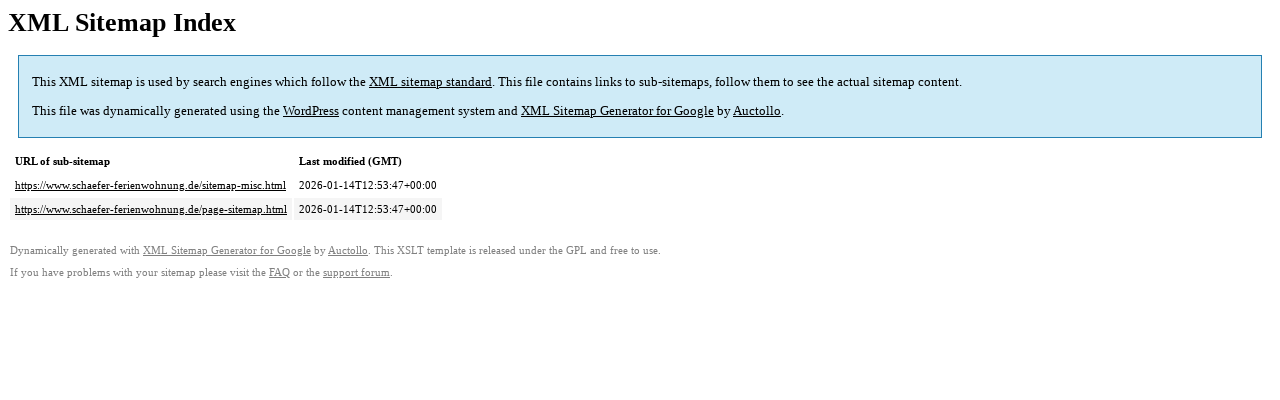

--- FILE ---
content_type: text/xml; charset=utf-8
request_url: https://www.schaefer-ferienwohnung.de/sitemap.html
body_size: 322
content:
<?xml version='1.0' encoding='UTF-8'?><?xml-stylesheet type='text/xsl' href='https://www.schaefer-ferienwohnung.de/wp-content/plugins/google-sitemap-generator/sitemap.xsl'?><!-- sitemap-generator-url='http://www.arnebrachhold.de' sitemap-generator-version='4.1.22' -->
<!-- generated-on='21. January 2026 10:28' -->
<sitemapindex xmlns:xsi='http://www.w3.org/2001/XMLSchema-instance' xsi:schemaLocation='http://www.sitemaps.org/schemas/sitemap/0.9 http://www.sitemaps.org/schemas/sitemap/0.9/siteindex.xsd' xmlns='http://www.sitemaps.org/schemas/sitemap/0.9'>	<sitemap>
		<loc>https://www.schaefer-ferienwohnung.de/sitemap-misc.html</loc>
		<lastmod>2026-01-14T12:53:47+00:00</lastmod>
	</sitemap>
	<sitemap>
		<loc>https://www.schaefer-ferienwohnung.de/page-sitemap.html</loc>
		<lastmod>2026-01-14T12:53:47+00:00</lastmod>
	</sitemap>
</sitemapindex><!-- Request ID: 5eba57ca2ace710cd69df2d6758a1459; Queries for sitemap: 5; Total queries: 106; Seconds: 0.02; Memory for sitemap: 1KB; Total memory: 16MB -->
